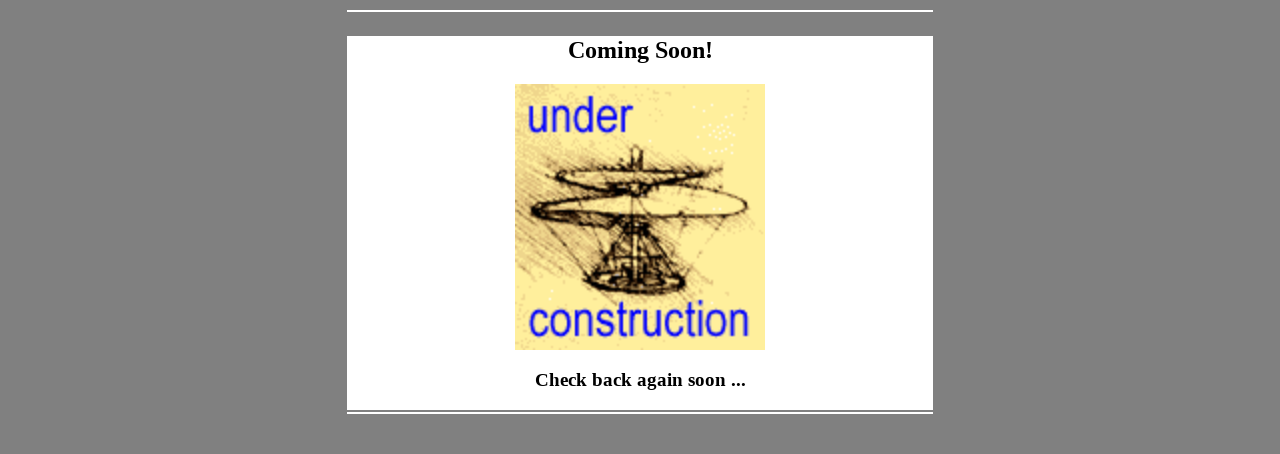

--- FILE ---
content_type: text/html
request_url: https://flightdiscovery.com/
body_size: 281
content:
<!doctype html public "-//W3C//DTD HTML 4.0 Transitional//EN">
<html>
	<head>
		<title>Under Construction</title>
		<meta name="robots" content="nolink, nofollow">
	</head>
	<body bgcolor="#808080">
	<center>
		<table width="590">
		<tr>
			<td bgcolor="#FFFFFF">
<!--
				<center>
				<font face="Garamond">
					<font size="6"><B>TruC<font size="5">ORE</font> A<font size="5">SSOCIATES</font> L<font size="5">TD</font>.</B></font><BR>
					<hr align="center" noshade="T" size="2" width="575" color="000000" />
					<font size="4">
						<B></B><BR>
						<B></B><BR>
					</font>
				</font>
				</center>
-->
			</td>
		</tr>
		<tr><td>&nbsp;</td></tr>
		<tr>
			<td bgcolor="#FFFFFF">
				<center>
				<h2>Coming Soon!</h2>
				<img align="center" width="250" src="images/helicon.gif" alt="Under Construction!" />
				<h3>Check back again soon ...</h3>
				</center>
			</td>
		</tr>
		<tr>
			<td bgcolor="#FFFFFF">
<!--
				<center><h3>Questions?  <a href="mailto:sales@trucore.com">Email Us!</a></h3></center>
-->
			</td>
		</tr>
		</table>
	</center>
	</body>
</html>
